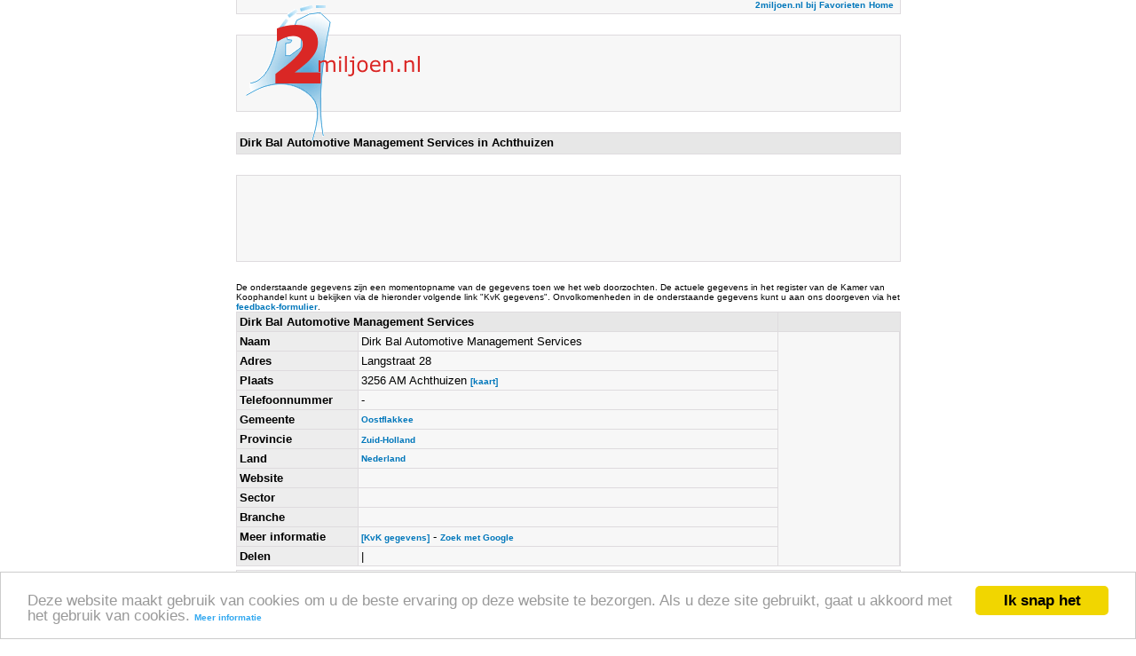

--- FILE ---
content_type: text/html; charset=UTF-8
request_url: https://2miljoen.nl/details-57559635-0000-0000/dirk-bal-automotive-management-services
body_size: 3305
content:
<html>
<head>
<meta http-equiv="content-type" content="text/html; charset=UTF-8">
<meta name="description" content="Dirk Bal Automotive Management Services in Achthuizen, Langstraat 28, 3256 AM - Telefoonnummer, informatie en kaart van Dirk Bal Automotive Management Services - Sector  - Branche ">
<meta name="keywords" content="Dirk Bal Automotive Management Services,Achthuizen,bedrijvengids,telefoonboek,telefoongids,telefoonnummers,bedrijven">
<meta name="language" content="DUTCH">
<link rel="alternate" media="only screen and (max-width: 640px)" href="https://m.2miljoen.nl/bedrijf/57559635/dirk-bal-automotive-management-services.html" >
<title>Dirk Bal Automotive Management Services in Achthuizen</title>
<link rel="stylesheet" type="text/css" href="/Themes/Clear/Style.css">
<style type="text/css">a { color: #0077BB; text-decoration: none; font-size:
10px; font-face: Verdana; font-weight: bold;} a:hover { color: #da2725;
text-decoration: underline; }</style>
<script type="text/javascript">
<!--
function popup(url, name, width, height)
{
	w = window.open(url, name, 'width=' + width + ',height=' + height + ',left='+(screen.width - width) / 2 + ',top=' + (screen.height - height - 80) / 2 + ',scrollbars=no,location=no,directories=no,status=no,menubar=no,toolbar=no,resizable=no');
	w.focus();
}
function popup2(url, name, width, height)
{
	v = window.open(url, name, 'width=' + width + ',height=' + height + ',left='+(screen.width - width) / 2 + ',top=' + (screen.height - height - 80) / 2 + ',scrollbars=yes,location=yes,directories=yes,status=yes,menubar=yes,toolbar=yes,resizable=yes');
	v.focus();
}
function trackOutboundLink(link, category, action) {
	try {
		_gaq.push(['_trackEvent', category , action]);
	} catch(err){}
}
//-->
</script>
<script type="text/javascript">
  var _gaq = _gaq || [];
  _gaq.push(
  ['_setAccount', 'UA-61216-1'],
  ['_trackPageview'],
  ['b._setAccount', 'UA-12060640-1'],
  ['b._trackPageview']);

  (function() {
    var ga = document.createElement('script'); ga.type = 'text/javascript'; ga.async = true;
    ga.src = ('https:' == document.location.protocol ? 'https://' : 'http://') + 'stats.g.doubleclick.net/dc.js';
    var s = document.getElementsByTagName('script')[0]; s.parentNode.insertBefore(ga, s);
  })();
</script>
<script type="text/javascript">
    window.cookieconsent_options = {"message":"Deze website maakt gebruik van cookies om u de beste ervaring op deze website te bezorgen. Als u deze site gebruikt, gaat u akkoord met het gebruik van cookies.","dismiss":"Ik snap het","learnMore":"Meer informatie","link":"https://www.google.com/policies/technologies/cookies/","theme":"light-bottom"};
</script>
<script type="text/javascript" src="//cdnjs.cloudflare.com/ajax/libs/cookieconsent2/1.0.9/cookieconsent.min.js"></script>
</head>
<body marginheight=15 itemscope itemtype="http://schema.org/WebPage">
<center>
<div id="Layer7" style="position:relative; left:-270px; top:-10px; width:225px; height: 155px; z-index:2;"><a href="/" target="_self"><img  alt="Ga naar de 2miljoen.nl startpagina" src="/images/logo.gif" border="0"></a></div>
<table width="755" style="position: relative; top:-180; right:0; bottom:0; left:0;z-index: 1;">
  <tbody>
    <tr>
      <td colspan=5><table class="ClearFormTABLE" cellspacing="1" cellpadding="3" border="0" width="100%"><tr><td class="ClearDataTD" align=right>
<script type="text/javascript">
function addBookmark(title,url) {
if (window.sidebar) {
window.sidebar.addPanel(title, url,"");
} else if( document.all ) {
window.external.AddFavorite( url, title);
} else if( window.opera && window.print ) {
return true;
}
}
</script><a href="#" onmousedown="addBookmark('2miljoen.nl','https://2miljoen.nl/')" target-"_top">2miljoen.nl bij Favorieten</a>
        <a href="/" target="_self">Home</a>&nbsp;</td></tr></table></td>
    </tr>
    <tr>
      <td colspan="5">&nbsp;</td>
    </tr>
	<tr>
      <td colspan=5><table class="ClearFormTABLE" cellspacing="1" cellpadding="3" border="0" width="100%">
	<tr><td class="ClearDataTD" height=85 align=right><div id="wa_ad_slot_1">
	<script type="text/javascript">
		(window._anq = (window._anq || [])).push({
			cmd: function() {
				adnxs.megatag.load({
					frameWindow: window,
					targetId: 'wa_ad_slot_1',
					adnxsId: 540092,
					size: '468x60',
					placementCount: 1
				});
			}
		});
		</script>
		<script src="http://smartbase.cdnservices.net/megatag.js"></script>
 	</div>&nbsp;&nbsp;</td></tr></table></td>
    </tr>
    <tr><td colspan="5">&nbsp;</td></tr>

    <tr>
      <td colspan="5"><table class="ClearFormTABLE" cellspacing="1" cellpadding="3" border="0" width="100%">
<tr><td class="ClearColumnTD"><h1 style="color: #000000; font-size:13px;padding: 0;	margin: 0;	padding-bottom: 2px;">Dirk Bal Automotive Management Services in Achthuizen&nbsp;</h1></td></tr></table>
        </td>
    </tr>
    <tr>
      <td colspan="5">&nbsp;
        </td>
    </tr>
    <tr>
      <td colspan="5"><table class="ClearFormTABLE" cellspacing="1" cellpadding="3" border="0" width="100%">
<tr>
              <td class="ClearDataTD"><script type="text/javascript"><!--
google_ad_client = "ca-pub-3822334818629287";
/* details_ads1_red */
google_ad_slot = "0271345465";
google_ad_width = 728;
google_ad_height = 90;
//-->
</script>
<script type="text/javascript"
src="https://pagead2.googlesyndication.com/pagead/show_ads.js">
</script></td></tr></table>
        </td>
    </tr>
    <tr>
      <td colspan="5">&nbsp;
        </td>
    </tr>
  <tr>
    <td colspan="5" style="font-size:10px;">De onderstaande gegevens zijn een momentopname van de gegevens toen we het web doorzochten. De actuele gegevens in het register van de Kamer van Koophandel kunt u bekijken via de hieronder volgende link "KvK gegevens". Onvolkomenheden in de onderstaande gegevens kunt u aan ons doorgeven via het
<a href="/feedback/">feedback-formulier</a>.
<!-- google_ad_section_start -->
	
        <table class="ClearFormTABLE" cellspacing="1" cellpadding="3" border="0" width="100%">
          
		  <tr><td class="ClearColumnTD" colspan="2"><font color="#000000">Dirk Bal Automotive Management Services&nbsp;</font></td><td class="ClearColumnTD" colspan="2">&nbsp;&nbsp;</td></tr>
          <tr>
            <td class="ClearFieldCaptionTD" width="130">Naam</td>
            <td class="ClearDataTD">Dirk Bal Automotive Management Services</td>
            <td class="ClearDataTD" width="130" rowspan=12 valign=top>
<script type="text/javascript"><!--
google_ad_client = "pub-3822334818629287";
/* details_links1, 120x90, gemaakt 18-2-10 */
google_ad_slot = "7645102989";
google_ad_width = 120;
google_ad_height = 90;
//-->
</script>
<script type="text/javascript"
src="https://pagead2.googlesyndication.com/pagead/show_ads.js">
</script></td>
          </tr>
          <tr>
            <td class="ClearFieldCaptionTD">Adres</td>
            <td class="ClearDataTD">Langstraat 28</td>
          </tr>
          <tr>
            <td class="ClearFieldCaptionTD">Plaats</td>
            <td class="ClearDataTD">3256 AM Achthuizen <a href="/map-57559635-0000-0000/dirk-bal-automotive-management-services" target="_blank">[kaart]</a></td>
          </tr>
<tr><td class="ClearFieldCaptionTD">Telefoonnummer</td><td class="ClearDataTD">-</td></tr>
          <tr>
            <td class="ClearFieldCaptionTD">Gemeente</td>
            <td class="ClearDataTD"><a href="/Top/Nederland/Zuid-Holland/Oostflakkee/" target="_blank">Oostflakkee</a></td>
          </tr>
          <tr>
            <td class="ClearFieldCaptionTD">Provincie</td>
            <td class="ClearDataTD"><a href="/Top/Nederland/Zuid-Holland/" target="_blank">Zuid-Holland</a>&nbsp;</td>
          </tr>
          <tr>
            <td class="ClearFieldCaptionTD">Land</td>
            <td class="ClearDataTD"><a href="/Top/Nederland/" target="_blank">Nederland</a></td>
          </tr>
          <tr>
            <td class="ClearFieldCaptionTD">Website</td>
            <td class="ClearDataTD"><a href="http://" target="_blank" onClick="trackOutboundLink(this, 'Outbound Links', '');" rel="nofollow"></a>&nbsp;</td>
          </tr>
          <tr>
            <td class="ClearFieldCaptionTD">Sector</td>
            <td class="ClearDataTD"></td>
          </tr>
          <tr>
            <td class="ClearFieldCaptionTD">Branche</td>
            <td class="ClearDataTD"></td>
          </tr>

          <tr>
            <td class="ClearFieldCaptionTD">Meer informatie</td>
            <td class="ClearDataTD"><a href="javascript:popup2('https://www.kvk.nl/handelsregister/zoekenframeset.asp?zk=0&url=https://diensten.kvk.nl/TST-BIN/FU/TSWS001@?BUTT=575596350000','popupKvK', 800, 600);">[KvK gegevens]</a> - <a href="https://2miljoen.nl/wsearch?q=Dirk Bal Automotive Management Services&sa=Zoeken&cx=partner-pub-3822334818629287%3A6030504913&cof=FORID%3A10&ie=UTF-8" target="_blank">Zoek met Google</a></td>
          </tr>
		  <tr>
		  <td class="ClearFieldCaptionTD">Delen</td>
		  <td class="ClearDataTD"><!-- AddThis Button BEGIN -->
<div class="addthis_toolbox addthis_default_style" style="display: inline;float:left;">
<a class="addthis_button_facebook"></a>
<a class="addthis_button_linkedin"></a>
<a class="addthis_button_google"></a>
<a class="addthis_button_twitter"></a>
<span class="addthis_separator">|</span>
<a class="addthis_button_compact"></a>
</div>
<script type="text/javascript">var addthis_config = {"data_track_clickback":true};</script>
<script type="text/javascript" src="http://s7.addthis.com/js/250/addthis_widget.js#pubid=2miljoen"></script>
<!-- AddThis Button END --><div class="g-plusone" data-size="small"></div></td></tr>
		  </table>
 
 <!-- google_ad_section_end -->

</td>
  </tr>
    <tr>
      <td colspan="5"><table class="ClearFormTABLE" cellspacing="1" cellpadding="3" border="0" width="100%">
<tr>
              <td class="ClearDataTD">
<script type="text/javascript"><!--
google_ad_client = "ca-pub-3822334818629287";
/* details_ads2_red */
google_ad_slot = "3483603076";
google_ad_width = 728;
google_ad_height = 90;
//-->
</script>
<script type="text/javascript"
src="https://pagead2.googlesyndication.com/pagead/show_ads.js">
</script></td></tr></table>
        </td>
    </tr>
    <tr>
      <td colspan="5">&nbsp;
        </td>
    </tr>
    <tr>
      <td colspan="5"><table class="ClearFormTABLE" cellspacing="1" cellpadding="3" border="0" width="100%"><tr><td class="ClearDataTD" align="center" width="100%"><a href="/gebruiksvoorwaarden/" target="_top">gebruiksvoorwaarden</a> | <a href="https://m.2miljoen.nl/v2/sitemap" target="_top">sitemap</a> | <a href="/feedback/" target="_top">feedback</a></td></tr>
</table></td>
    </tr>
</table>
</center>
<script type="text/javascript">
  window.___gcfg = {lang: 'nl'};

  (function() {
    var po = document.createElement('script'); po.type = 'text/javascript'; po.async = true;
    po.src = 'https://apis.google.com/js/plusone.js';
    var s = document.getElementsByTagName('script')[0]; s.parentNode.insertBefore(po, s);
  })();
</script>
</body>
</html>


--- FILE ---
content_type: text/html; charset=utf-8
request_url: https://accounts.google.com/o/oauth2/postmessageRelay?parent=https%3A%2F%2F2miljoen.nl&jsh=m%3B%2F_%2Fscs%2Fabc-static%2F_%2Fjs%2Fk%3Dgapi.lb.en.2kN9-TZiXrM.O%2Fd%3D1%2Frs%3DAHpOoo_B4hu0FeWRuWHfxnZ3V0WubwN7Qw%2Fm%3D__features__
body_size: 160
content:
<!DOCTYPE html><html><head><title></title><meta http-equiv="content-type" content="text/html; charset=utf-8"><meta http-equiv="X-UA-Compatible" content="IE=edge"><meta name="viewport" content="width=device-width, initial-scale=1, minimum-scale=1, maximum-scale=1, user-scalable=0"><script src='https://ssl.gstatic.com/accounts/o/2580342461-postmessagerelay.js' nonce="b3j5hQ4vaveE0Sv5zr8t9Q"></script></head><body><script type="text/javascript" src="https://apis.google.com/js/rpc:shindig_random.js?onload=init" nonce="b3j5hQ4vaveE0Sv5zr8t9Q"></script></body></html>

--- FILE ---
content_type: text/html; charset=utf-8
request_url: https://www.google.com/recaptcha/api2/aframe
body_size: 224
content:
<!DOCTYPE HTML><html><head><meta http-equiv="content-type" content="text/html; charset=UTF-8"></head><body><script nonce="HNb6ziiJv69Z-nrjjumFjg">/** Anti-fraud and anti-abuse applications only. See google.com/recaptcha */ try{var clients={'sodar':'https://pagead2.googlesyndication.com/pagead/sodar?'};window.addEventListener("message",function(a){try{if(a.source===window.parent){var b=JSON.parse(a.data);var c=clients[b['id']];if(c){var d=document.createElement('img');d.src=c+b['params']+'&rc='+(localStorage.getItem("rc::a")?sessionStorage.getItem("rc::b"):"");window.document.body.appendChild(d);sessionStorage.setItem("rc::e",parseInt(sessionStorage.getItem("rc::e")||0)+1);localStorage.setItem("rc::h",'1768499406127');}}}catch(b){}});window.parent.postMessage("_grecaptcha_ready", "*");}catch(b){}</script></body></html>